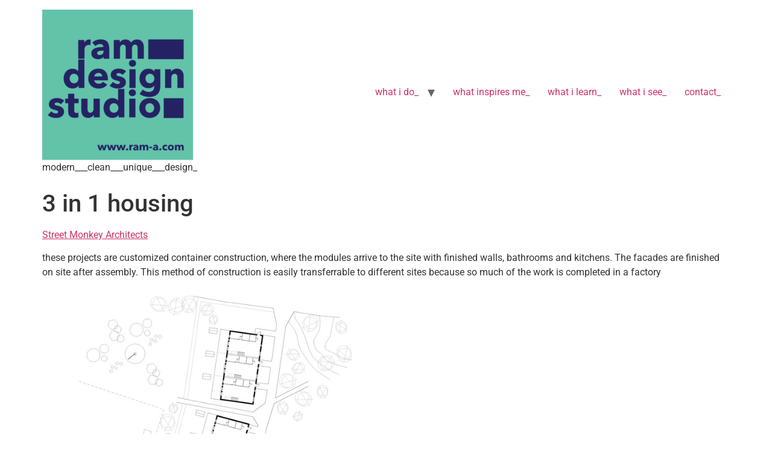

--- FILE ---
content_type: text/html; charset=UTF-8
request_url: https://ram-a.com/2020/05/03/3-in-1-housing-street-monkey-architects-archdaily/
body_size: 7394
content:
<!doctype html>
<html lang="en-US">
<head>
	<meta charset="UTF-8">
	<meta name="viewport" content="width=device-width, initial-scale=1">
	<link rel="profile" href="https://gmpg.org/xfn/11">
	<title>3 in 1 housing &#8211; architecture.  by  ram_</title>
<meta name='robots' content='max-image-preview:large' />
<link rel="alternate" type="application/rss+xml" title="architecture.  by  ram_ &raquo; Feed" href="https://ram-a.com/feed/" />
<link rel="alternate" type="application/rss+xml" title="architecture.  by  ram_ &raquo; Comments Feed" href="https://ram-a.com/comments/feed/" />
<link rel="alternate" type="application/rss+xml" title="architecture.  by  ram_ &raquo; 3 in 1 housing Comments Feed" href="https://ram-a.com/2020/05/03/3-in-1-housing-street-monkey-architects-archdaily/feed/" />
<link rel="alternate" title="oEmbed (JSON)" type="application/json+oembed" href="https://ram-a.com/wp-json/oembed/1.0/embed?url=https%3A%2F%2Fram-a.com%2F2020%2F05%2F03%2F3-in-1-housing-street-monkey-architects-archdaily%2F" />
<link rel="alternate" title="oEmbed (XML)" type="text/xml+oembed" href="https://ram-a.com/wp-json/oembed/1.0/embed?url=https%3A%2F%2Fram-a.com%2F2020%2F05%2F03%2F3-in-1-housing-street-monkey-architects-archdaily%2F&#038;format=xml" />
<style id='wp-img-auto-sizes-contain-inline-css'>
img:is([sizes=auto i],[sizes^="auto," i]){contain-intrinsic-size:3000px 1500px}
/*# sourceURL=wp-img-auto-sizes-contain-inline-css */
</style>
<style id='wp-emoji-styles-inline-css'>

	img.wp-smiley, img.emoji {
		display: inline !important;
		border: none !important;
		box-shadow: none !important;
		height: 1em !important;
		width: 1em !important;
		margin: 0 0.07em !important;
		vertical-align: -0.1em !important;
		background: none !important;
		padding: 0 !important;
	}
/*# sourceURL=wp-emoji-styles-inline-css */
</style>
<link rel='stylesheet' id='wp-block-library-css' href='https://ram-a.com/wp-includes/css/dist/block-library/style.min.css?ver=6.9' media='all' />
<style id='global-styles-inline-css'>
:root{--wp--preset--aspect-ratio--square: 1;--wp--preset--aspect-ratio--4-3: 4/3;--wp--preset--aspect-ratio--3-4: 3/4;--wp--preset--aspect-ratio--3-2: 3/2;--wp--preset--aspect-ratio--2-3: 2/3;--wp--preset--aspect-ratio--16-9: 16/9;--wp--preset--aspect-ratio--9-16: 9/16;--wp--preset--color--black: #000000;--wp--preset--color--cyan-bluish-gray: #abb8c3;--wp--preset--color--white: #ffffff;--wp--preset--color--pale-pink: #f78da7;--wp--preset--color--vivid-red: #cf2e2e;--wp--preset--color--luminous-vivid-orange: #ff6900;--wp--preset--color--luminous-vivid-amber: #fcb900;--wp--preset--color--light-green-cyan: #7bdcb5;--wp--preset--color--vivid-green-cyan: #00d084;--wp--preset--color--pale-cyan-blue: #8ed1fc;--wp--preset--color--vivid-cyan-blue: #0693e3;--wp--preset--color--vivid-purple: #9b51e0;--wp--preset--gradient--vivid-cyan-blue-to-vivid-purple: linear-gradient(135deg,rgb(6,147,227) 0%,rgb(155,81,224) 100%);--wp--preset--gradient--light-green-cyan-to-vivid-green-cyan: linear-gradient(135deg,rgb(122,220,180) 0%,rgb(0,208,130) 100%);--wp--preset--gradient--luminous-vivid-amber-to-luminous-vivid-orange: linear-gradient(135deg,rgb(252,185,0) 0%,rgb(255,105,0) 100%);--wp--preset--gradient--luminous-vivid-orange-to-vivid-red: linear-gradient(135deg,rgb(255,105,0) 0%,rgb(207,46,46) 100%);--wp--preset--gradient--very-light-gray-to-cyan-bluish-gray: linear-gradient(135deg,rgb(238,238,238) 0%,rgb(169,184,195) 100%);--wp--preset--gradient--cool-to-warm-spectrum: linear-gradient(135deg,rgb(74,234,220) 0%,rgb(151,120,209) 20%,rgb(207,42,186) 40%,rgb(238,44,130) 60%,rgb(251,105,98) 80%,rgb(254,248,76) 100%);--wp--preset--gradient--blush-light-purple: linear-gradient(135deg,rgb(255,206,236) 0%,rgb(152,150,240) 100%);--wp--preset--gradient--blush-bordeaux: linear-gradient(135deg,rgb(254,205,165) 0%,rgb(254,45,45) 50%,rgb(107,0,62) 100%);--wp--preset--gradient--luminous-dusk: linear-gradient(135deg,rgb(255,203,112) 0%,rgb(199,81,192) 50%,rgb(65,88,208) 100%);--wp--preset--gradient--pale-ocean: linear-gradient(135deg,rgb(255,245,203) 0%,rgb(182,227,212) 50%,rgb(51,167,181) 100%);--wp--preset--gradient--electric-grass: linear-gradient(135deg,rgb(202,248,128) 0%,rgb(113,206,126) 100%);--wp--preset--gradient--midnight: linear-gradient(135deg,rgb(2,3,129) 0%,rgb(40,116,252) 100%);--wp--preset--font-size--small: 13px;--wp--preset--font-size--medium: 20px;--wp--preset--font-size--large: 36px;--wp--preset--font-size--x-large: 42px;--wp--preset--spacing--20: 0.44rem;--wp--preset--spacing--30: 0.67rem;--wp--preset--spacing--40: 1rem;--wp--preset--spacing--50: 1.5rem;--wp--preset--spacing--60: 2.25rem;--wp--preset--spacing--70: 3.38rem;--wp--preset--spacing--80: 5.06rem;--wp--preset--shadow--natural: 6px 6px 9px rgba(0, 0, 0, 0.2);--wp--preset--shadow--deep: 12px 12px 50px rgba(0, 0, 0, 0.4);--wp--preset--shadow--sharp: 6px 6px 0px rgba(0, 0, 0, 0.2);--wp--preset--shadow--outlined: 6px 6px 0px -3px rgb(255, 255, 255), 6px 6px rgb(0, 0, 0);--wp--preset--shadow--crisp: 6px 6px 0px rgb(0, 0, 0);}:root { --wp--style--global--content-size: 800px;--wp--style--global--wide-size: 1200px; }:where(body) { margin: 0; }.wp-site-blocks > .alignleft { float: left; margin-right: 2em; }.wp-site-blocks > .alignright { float: right; margin-left: 2em; }.wp-site-blocks > .aligncenter { justify-content: center; margin-left: auto; margin-right: auto; }:where(.wp-site-blocks) > * { margin-block-start: 24px; margin-block-end: 0; }:where(.wp-site-blocks) > :first-child { margin-block-start: 0; }:where(.wp-site-blocks) > :last-child { margin-block-end: 0; }:root { --wp--style--block-gap: 24px; }:root :where(.is-layout-flow) > :first-child{margin-block-start: 0;}:root :where(.is-layout-flow) > :last-child{margin-block-end: 0;}:root :where(.is-layout-flow) > *{margin-block-start: 24px;margin-block-end: 0;}:root :where(.is-layout-constrained) > :first-child{margin-block-start: 0;}:root :where(.is-layout-constrained) > :last-child{margin-block-end: 0;}:root :where(.is-layout-constrained) > *{margin-block-start: 24px;margin-block-end: 0;}:root :where(.is-layout-flex){gap: 24px;}:root :where(.is-layout-grid){gap: 24px;}.is-layout-flow > .alignleft{float: left;margin-inline-start: 0;margin-inline-end: 2em;}.is-layout-flow > .alignright{float: right;margin-inline-start: 2em;margin-inline-end: 0;}.is-layout-flow > .aligncenter{margin-left: auto !important;margin-right: auto !important;}.is-layout-constrained > .alignleft{float: left;margin-inline-start: 0;margin-inline-end: 2em;}.is-layout-constrained > .alignright{float: right;margin-inline-start: 2em;margin-inline-end: 0;}.is-layout-constrained > .aligncenter{margin-left: auto !important;margin-right: auto !important;}.is-layout-constrained > :where(:not(.alignleft):not(.alignright):not(.alignfull)){max-width: var(--wp--style--global--content-size);margin-left: auto !important;margin-right: auto !important;}.is-layout-constrained > .alignwide{max-width: var(--wp--style--global--wide-size);}body .is-layout-flex{display: flex;}.is-layout-flex{flex-wrap: wrap;align-items: center;}.is-layout-flex > :is(*, div){margin: 0;}body .is-layout-grid{display: grid;}.is-layout-grid > :is(*, div){margin: 0;}body{padding-top: 0px;padding-right: 0px;padding-bottom: 0px;padding-left: 0px;}a:where(:not(.wp-element-button)){text-decoration: underline;}:root :where(.wp-element-button, .wp-block-button__link){background-color: #32373c;border-width: 0;color: #fff;font-family: inherit;font-size: inherit;font-style: inherit;font-weight: inherit;letter-spacing: inherit;line-height: inherit;padding-top: calc(0.667em + 2px);padding-right: calc(1.333em + 2px);padding-bottom: calc(0.667em + 2px);padding-left: calc(1.333em + 2px);text-decoration: none;text-transform: inherit;}.has-black-color{color: var(--wp--preset--color--black) !important;}.has-cyan-bluish-gray-color{color: var(--wp--preset--color--cyan-bluish-gray) !important;}.has-white-color{color: var(--wp--preset--color--white) !important;}.has-pale-pink-color{color: var(--wp--preset--color--pale-pink) !important;}.has-vivid-red-color{color: var(--wp--preset--color--vivid-red) !important;}.has-luminous-vivid-orange-color{color: var(--wp--preset--color--luminous-vivid-orange) !important;}.has-luminous-vivid-amber-color{color: var(--wp--preset--color--luminous-vivid-amber) !important;}.has-light-green-cyan-color{color: var(--wp--preset--color--light-green-cyan) !important;}.has-vivid-green-cyan-color{color: var(--wp--preset--color--vivid-green-cyan) !important;}.has-pale-cyan-blue-color{color: var(--wp--preset--color--pale-cyan-blue) !important;}.has-vivid-cyan-blue-color{color: var(--wp--preset--color--vivid-cyan-blue) !important;}.has-vivid-purple-color{color: var(--wp--preset--color--vivid-purple) !important;}.has-black-background-color{background-color: var(--wp--preset--color--black) !important;}.has-cyan-bluish-gray-background-color{background-color: var(--wp--preset--color--cyan-bluish-gray) !important;}.has-white-background-color{background-color: var(--wp--preset--color--white) !important;}.has-pale-pink-background-color{background-color: var(--wp--preset--color--pale-pink) !important;}.has-vivid-red-background-color{background-color: var(--wp--preset--color--vivid-red) !important;}.has-luminous-vivid-orange-background-color{background-color: var(--wp--preset--color--luminous-vivid-orange) !important;}.has-luminous-vivid-amber-background-color{background-color: var(--wp--preset--color--luminous-vivid-amber) !important;}.has-light-green-cyan-background-color{background-color: var(--wp--preset--color--light-green-cyan) !important;}.has-vivid-green-cyan-background-color{background-color: var(--wp--preset--color--vivid-green-cyan) !important;}.has-pale-cyan-blue-background-color{background-color: var(--wp--preset--color--pale-cyan-blue) !important;}.has-vivid-cyan-blue-background-color{background-color: var(--wp--preset--color--vivid-cyan-blue) !important;}.has-vivid-purple-background-color{background-color: var(--wp--preset--color--vivid-purple) !important;}.has-black-border-color{border-color: var(--wp--preset--color--black) !important;}.has-cyan-bluish-gray-border-color{border-color: var(--wp--preset--color--cyan-bluish-gray) !important;}.has-white-border-color{border-color: var(--wp--preset--color--white) !important;}.has-pale-pink-border-color{border-color: var(--wp--preset--color--pale-pink) !important;}.has-vivid-red-border-color{border-color: var(--wp--preset--color--vivid-red) !important;}.has-luminous-vivid-orange-border-color{border-color: var(--wp--preset--color--luminous-vivid-orange) !important;}.has-luminous-vivid-amber-border-color{border-color: var(--wp--preset--color--luminous-vivid-amber) !important;}.has-light-green-cyan-border-color{border-color: var(--wp--preset--color--light-green-cyan) !important;}.has-vivid-green-cyan-border-color{border-color: var(--wp--preset--color--vivid-green-cyan) !important;}.has-pale-cyan-blue-border-color{border-color: var(--wp--preset--color--pale-cyan-blue) !important;}.has-vivid-cyan-blue-border-color{border-color: var(--wp--preset--color--vivid-cyan-blue) !important;}.has-vivid-purple-border-color{border-color: var(--wp--preset--color--vivid-purple) !important;}.has-vivid-cyan-blue-to-vivid-purple-gradient-background{background: var(--wp--preset--gradient--vivid-cyan-blue-to-vivid-purple) !important;}.has-light-green-cyan-to-vivid-green-cyan-gradient-background{background: var(--wp--preset--gradient--light-green-cyan-to-vivid-green-cyan) !important;}.has-luminous-vivid-amber-to-luminous-vivid-orange-gradient-background{background: var(--wp--preset--gradient--luminous-vivid-amber-to-luminous-vivid-orange) !important;}.has-luminous-vivid-orange-to-vivid-red-gradient-background{background: var(--wp--preset--gradient--luminous-vivid-orange-to-vivid-red) !important;}.has-very-light-gray-to-cyan-bluish-gray-gradient-background{background: var(--wp--preset--gradient--very-light-gray-to-cyan-bluish-gray) !important;}.has-cool-to-warm-spectrum-gradient-background{background: var(--wp--preset--gradient--cool-to-warm-spectrum) !important;}.has-blush-light-purple-gradient-background{background: var(--wp--preset--gradient--blush-light-purple) !important;}.has-blush-bordeaux-gradient-background{background: var(--wp--preset--gradient--blush-bordeaux) !important;}.has-luminous-dusk-gradient-background{background: var(--wp--preset--gradient--luminous-dusk) !important;}.has-pale-ocean-gradient-background{background: var(--wp--preset--gradient--pale-ocean) !important;}.has-electric-grass-gradient-background{background: var(--wp--preset--gradient--electric-grass) !important;}.has-midnight-gradient-background{background: var(--wp--preset--gradient--midnight) !important;}.has-small-font-size{font-size: var(--wp--preset--font-size--small) !important;}.has-medium-font-size{font-size: var(--wp--preset--font-size--medium) !important;}.has-large-font-size{font-size: var(--wp--preset--font-size--large) !important;}.has-x-large-font-size{font-size: var(--wp--preset--font-size--x-large) !important;}
:root :where(.wp-block-pullquote){font-size: 1.5em;line-height: 1.6;}
/*# sourceURL=global-styles-inline-css */
</style>
<link rel='stylesheet' id='hello-elementor-css' href='https://ram-a.com/wp-content/themes/hello-elementor/style.min.css?ver=3.3.0' media='all' />
<link rel='stylesheet' id='hello-elementor-theme-style-css' href='https://ram-a.com/wp-content/themes/hello-elementor/theme.min.css?ver=3.3.0' media='all' />
<link rel='stylesheet' id='hello-elementor-header-footer-css' href='https://ram-a.com/wp-content/themes/hello-elementor/header-footer.min.css?ver=3.3.0' media='all' />
<link rel='stylesheet' id='elementor-frontend-css' href='https://ram-a.com/wp-content/plugins/elementor/assets/css/frontend.min.css?ver=3.33.4' media='all' />
<link rel='stylesheet' id='elementor-post-3990-css' href='https://ram-a.com/wp-content/uploads/elementor/css/post-3990.css?ver=1765485146' media='all' />
<link rel='stylesheet' id='wp-pagenavi-css' href='https://ram-a.com/wp-content/plugins/wp-pagenavi/pagenavi-css.css?ver=2.70' media='all' />
<link rel='stylesheet' id='elementor-gf-local-roboto-css' href='https://ram-a.com/wp-content/uploads/elementor/google-fonts/css/roboto.css?ver=1745392499' media='all' />
<link rel='stylesheet' id='elementor-gf-local-robotoslab-css' href='https://ram-a.com/wp-content/uploads/elementor/google-fonts/css/robotoslab.css?ver=1745392534' media='all' />
<link rel="https://api.w.org/" href="https://ram-a.com/wp-json/" /><link rel="alternate" title="JSON" type="application/json" href="https://ram-a.com/wp-json/wp/v2/posts/1164" /><link rel="EditURI" type="application/rsd+xml" title="RSD" href="https://ram-a.com/xmlrpc.php?rsd" />
<meta name="generator" content="WordPress 6.9" />
<link rel="canonical" href="https://ram-a.com/2020/05/03/3-in-1-housing-street-monkey-architects-archdaily/" />
<link rel='shortlink' href='https://ram-a.com/?p=1164' />
<meta name="generator" content="Elementor 3.33.4; features: e_font_icon_svg, additional_custom_breakpoints; settings: css_print_method-external, google_font-enabled, font_display-swap">
			<style>
				.e-con.e-parent:nth-of-type(n+4):not(.e-lazyloaded):not(.e-no-lazyload),
				.e-con.e-parent:nth-of-type(n+4):not(.e-lazyloaded):not(.e-no-lazyload) * {
					background-image: none !important;
				}
				@media screen and (max-height: 1024px) {
					.e-con.e-parent:nth-of-type(n+3):not(.e-lazyloaded):not(.e-no-lazyload),
					.e-con.e-parent:nth-of-type(n+3):not(.e-lazyloaded):not(.e-no-lazyload) * {
						background-image: none !important;
					}
				}
				@media screen and (max-height: 640px) {
					.e-con.e-parent:nth-of-type(n+2):not(.e-lazyloaded):not(.e-no-lazyload),
					.e-con.e-parent:nth-of-type(n+2):not(.e-lazyloaded):not(.e-no-lazyload) * {
						background-image: none !important;
					}
				}
			</style>
			<link rel="icon" href="https://ram-a.com/wp-content/uploads/2025/02/cropped-businesscard-1-150x150.png" sizes="32x32" />
<link rel="icon" href="https://ram-a.com/wp-content/uploads/2025/02/cropped-businesscard-1-300x300.png" sizes="192x192" />
<link rel="apple-touch-icon" href="https://ram-a.com/wp-content/uploads/2025/02/cropped-businesscard-1-300x300.png" />
<meta name="msapplication-TileImage" content="https://ram-a.com/wp-content/uploads/2025/02/cropped-businesscard-1-300x300.png" />
</head>
<body class="wp-singular post-template-default single single-post postid-1164 single-format-standard wp-custom-logo wp-embed-responsive wp-theme-hello-elementor theme-default elementor-default elementor-kit-3990">


<a class="skip-link screen-reader-text" href="#content">Skip to content</a>

<header id="site-header" class="site-header dynamic-header menu-dropdown-tablet">
	<div class="header-inner">
		<div class="site-branding show-logo">
							<div class="site-logo show">
					<a href="https://ram-a.com/" class="custom-logo-link" rel="home"><img fetchpriority="high" width="250" height="250" src="https://ram-a.com/wp-content/uploads/2025/02/cropped-businesscard_Business-Card-1-07-e1740449043260.png" class="custom-logo" alt="architecture.  by  ram_" decoding="async" /></a>				</div>
							<p class="site-description show">
					modern___clean___unique___design_				</p>
					</div>

					<nav class="site-navigation show" aria-label="Main menu">
				<ul id="menu-primary-menu" class="menu"><li id="menu-item-106" class="menu-item menu-item-type-taxonomy menu-item-object-category menu-item-has-children menu-item-106"><a href="https://ram-a.com/category/work/">what i do_</a>
<ul class="sub-menu">
	<li id="menu-item-2019" class="menu-item menu-item-type-taxonomy menu-item-object-category menu-item-2019"><a href="https://ram-a.com/category/3817us108540/">3817us108540_</a></li>
	<li id="menu-item-2045" class="menu-item menu-item-type-taxonomy menu-item-object-category menu-item-2045"><a href="https://ram-a.com/category/37e15s07002/">37e15s07002_</a></li>
	<li id="menu-item-2016" class="menu-item menu-item-type-taxonomy menu-item-object-category menu-item-2016"><a href="https://ram-a.com/category/697bd07652/">697bd07652_</a></li>
	<li id="menu-item-640" class="menu-item menu-item-type-taxonomy menu-item-object-category menu-item-640"><a href="https://ram-a.com/category/31kr07921_/">31kr07921_</a></li>
	<li id="menu-item-641" class="menu-item menu-item-type-taxonomy menu-item-object-category menu-item-641"><a href="https://ram-a.com/category/411psv07001/">411psv07001_</a></li>
	<li id="menu-item-649" class="menu-item menu-item-type-taxonomy menu-item-object-category menu-item-649"><a href="https://ram-a.com/category/81hbd07920_/">81hbd07920_</a></li>
	<li id="menu-item-3467" class="menu-item menu-item-type-taxonomy menu-item-object-category menu-item-3467"><a href="https://ram-a.com/category/17ak08540/">17ak08540</a></li>
</ul>
</li>
<li id="menu-item-645" class="menu-item menu-item-type-taxonomy menu-item-object-category current-post-ancestor current-menu-parent current-post-parent menu-item-645"><a href="https://ram-a.com/category/inspiration/">what inspires me_</a></li>
<li id="menu-item-646" class="menu-item menu-item-type-taxonomy menu-item-object-category menu-item-646"><a href="https://ram-a.com/category/research/">what i learn_</a></li>
<li id="menu-item-647" class="menu-item menu-item-type-taxonomy menu-item-object-category menu-item-647"><a href="https://ram-a.com/category/photography/">what i see_</a></li>
<li id="menu-item-648" class="menu-item menu-item-type-post_type menu-item-object-page menu-item-home menu-item-648"><a href="https://ram-a.com/">contact_</a></li>
</ul>			</nav>
							<div class="site-navigation-toggle-holder show">
				<button type="button" class="site-navigation-toggle" aria-label="Menu">
					<span class="site-navigation-toggle-icon" aria-hidden="true"></span>
				</button>
			</div>
			<nav class="site-navigation-dropdown show" aria-label="Mobile menu" aria-hidden="true" inert>
				<ul id="menu-primary-menu-1" class="menu"><li class="menu-item menu-item-type-taxonomy menu-item-object-category menu-item-has-children menu-item-106"><a href="https://ram-a.com/category/work/">what i do_</a>
<ul class="sub-menu">
	<li class="menu-item menu-item-type-taxonomy menu-item-object-category menu-item-2019"><a href="https://ram-a.com/category/3817us108540/">3817us108540_</a></li>
	<li class="menu-item menu-item-type-taxonomy menu-item-object-category menu-item-2045"><a href="https://ram-a.com/category/37e15s07002/">37e15s07002_</a></li>
	<li class="menu-item menu-item-type-taxonomy menu-item-object-category menu-item-2016"><a href="https://ram-a.com/category/697bd07652/">697bd07652_</a></li>
	<li class="menu-item menu-item-type-taxonomy menu-item-object-category menu-item-640"><a href="https://ram-a.com/category/31kr07921_/">31kr07921_</a></li>
	<li class="menu-item menu-item-type-taxonomy menu-item-object-category menu-item-641"><a href="https://ram-a.com/category/411psv07001/">411psv07001_</a></li>
	<li class="menu-item menu-item-type-taxonomy menu-item-object-category menu-item-649"><a href="https://ram-a.com/category/81hbd07920_/">81hbd07920_</a></li>
	<li class="menu-item menu-item-type-taxonomy menu-item-object-category menu-item-3467"><a href="https://ram-a.com/category/17ak08540/">17ak08540</a></li>
</ul>
</li>
<li class="menu-item menu-item-type-taxonomy menu-item-object-category current-post-ancestor current-menu-parent current-post-parent menu-item-645"><a href="https://ram-a.com/category/inspiration/">what inspires me_</a></li>
<li class="menu-item menu-item-type-taxonomy menu-item-object-category menu-item-646"><a href="https://ram-a.com/category/research/">what i learn_</a></li>
<li class="menu-item menu-item-type-taxonomy menu-item-object-category menu-item-647"><a href="https://ram-a.com/category/photography/">what i see_</a></li>
<li class="menu-item menu-item-type-post_type menu-item-object-page menu-item-home menu-item-648"><a href="https://ram-a.com/">contact_</a></li>
</ul>			</nav>
			</div>
</header>

<main id="content" class="site-main post-1164 post type-post status-publish format-standard has-post-thumbnail hentry category-inspiration">

			<div class="page-header">
			<h1 class="entry-title">3 in 1 housing</h1>		</div>
	
	<div class="page-content">
		
<p><a href="https://www.archdaily.com/office/street-monkey-architects?ad_name=project-specs&amp;ad_medium=single">Street Monkey Architects</a></p>



<p>these projects are customized container construction, where the modules arrive to the site with finished walls, bathrooms and kitchens. The facades are finished on site after assembly. This method of construction is easily transferrable to different sites because so much of the work is completed in a factory</p>



<figure class="wp-block-image size-large"><img decoding="async" width="486" height="449" src="https://ram-a.com/wp-content/uploads/2020/05/image-40.png" alt="" class="wp-image-1224" srcset="https://ram-a.com/wp-content/uploads/2020/05/image-40.png 486w, https://ram-a.com/wp-content/uploads/2020/05/image-40-300x277.png 300w" sizes="(max-width: 486px) 100vw, 486px" /></figure>



<figure class="wp-block-image size-large"><img decoding="async" width="639" height="484" src="https://ram-a.com/wp-content/uploads/2020/05/image-41.png" alt="" class="wp-image-1225" srcset="https://ram-a.com/wp-content/uploads/2020/05/image-41.png 639w, https://ram-a.com/wp-content/uploads/2020/05/image-41-300x227.png 300w, https://ram-a.com/wp-content/uploads/2020/05/image-41-520x394.png 520w" sizes="(max-width: 639px) 100vw, 639px" /></figure>



<p><a href="https://www.archdaily.com/930788/3-in-1-housing-street-monkey-architects">https://www.archdaily.com/930788/3-in-1-housing-street-monkey-architects</a></p>

		
			</div>

	<section id="comments" class="comments-area">

	
		<div id="respond" class="comment-respond">
		<h2 id="reply-title" class="comment-reply-title">Leave a Reply <small><a rel="nofollow" id="cancel-comment-reply-link" href="/2020/05/03/3-in-1-housing-street-monkey-architects-archdaily/#respond" style="display:none;">Cancel reply</a></small></h2><form action="https://ram-a.com/wp-comments-post.php" method="post" id="commentform" class="comment-form"><p class="comment-notes"><span id="email-notes">Your email address will not be published.</span> <span class="required-field-message">Required fields are marked <span class="required">*</span></span></p><p class="comment-form-comment"><label for="comment">Comment <span class="required">*</span></label> <textarea id="comment" name="comment" cols="45" rows="8" maxlength="65525" required></textarea></p><p class="comment-form-author"><label for="author">Name <span class="required">*</span></label> <input id="author" name="author" type="text" value="" size="30" maxlength="245" autocomplete="name" required /></p>
<p class="comment-form-email"><label for="email">Email <span class="required">*</span></label> <input id="email" name="email" type="email" value="" size="30" maxlength="100" aria-describedby="email-notes" autocomplete="email" required /></p>
<p class="comment-form-url"><label for="url">Website</label> <input id="url" name="url" type="url" value="" size="30" maxlength="200" autocomplete="url" /></p>
<p class="form-submit"><input name="submit" type="submit" id="submit" class="submit" value="Post Comment" /> <input type='hidden' name='comment_post_ID' value='1164' id='comment_post_ID' />
<input type='hidden' name='comment_parent' id='comment_parent' value='0' />
</p><p style="display: none;"><input type="hidden" id="akismet_comment_nonce" name="akismet_comment_nonce" value="81a83e65fb" /></p><p style="display: none !important;" class="akismet-fields-container" data-prefix="ak_"><label>&#916;<textarea name="ak_hp_textarea" cols="45" rows="8" maxlength="100"></textarea></label><input type="hidden" id="ak_js_1" name="ak_js" value="214"/><script>document.getElementById( "ak_js_1" ).setAttribute( "value", ( new Date() ).getTime() );</script></p></form>	</div><!-- #respond -->
	<p class="akismet_comment_form_privacy_notice">This site uses Akismet to reduce spam. <a href="https://akismet.com/privacy/" target="_blank" rel="nofollow noopener">Learn how your comment data is processed.</a></p>
</section>

</main>

	<footer id="site-footer" class="site-footer dynamic-footer footer-has-copyright">
	<div class="footer-inner">
		<div class="site-branding show-logo">
							<div class="site-logo hide">
					<a href="https://ram-a.com/" class="custom-logo-link" rel="home"><img width="250" height="250" src="https://ram-a.com/wp-content/uploads/2025/02/cropped-businesscard_Business-Card-1-07-e1740449043260.png" class="custom-logo" alt="architecture.  by  ram_" decoding="async" /></a>				</div>
							<p class="site-description show">
					modern___clean___unique___design_				</p>
					</div>

		
					<div class="copyright show">
				<p>All rights reserved</p>
			</div>
			</div>
</footer>

<script type="speculationrules">
{"prefetch":[{"source":"document","where":{"and":[{"href_matches":"/*"},{"not":{"href_matches":["/wp-*.php","/wp-admin/*","/wp-content/uploads/*","/wp-content/*","/wp-content/plugins/*","/wp-content/themes/hello-elementor/*","/*\\?(.+)"]}},{"not":{"selector_matches":"a[rel~=\"nofollow\"]"}},{"not":{"selector_matches":".no-prefetch, .no-prefetch a"}}]},"eagerness":"conservative"}]}
</script>
			<script>
				const lazyloadRunObserver = () => {
					const lazyloadBackgrounds = document.querySelectorAll( `.e-con.e-parent:not(.e-lazyloaded)` );
					const lazyloadBackgroundObserver = new IntersectionObserver( ( entries ) => {
						entries.forEach( ( entry ) => {
							if ( entry.isIntersecting ) {
								let lazyloadBackground = entry.target;
								if( lazyloadBackground ) {
									lazyloadBackground.classList.add( 'e-lazyloaded' );
								}
								lazyloadBackgroundObserver.unobserve( entry.target );
							}
						});
					}, { rootMargin: '200px 0px 200px 0px' } );
					lazyloadBackgrounds.forEach( ( lazyloadBackground ) => {
						lazyloadBackgroundObserver.observe( lazyloadBackground );
					} );
				};
				const events = [
					'DOMContentLoaded',
					'elementor/lazyload/observe',
				];
				events.forEach( ( event ) => {
					document.addEventListener( event, lazyloadRunObserver );
				} );
			</script>
			<script src="https://ram-a.com/wp-content/themes/hello-elementor/assets/js/hello-frontend.min.js?ver=3.3.0" id="hello-theme-frontend-js"></script>
<script src="https://ram-a.com/wp-includes/js/comment-reply.min.js?ver=6.9" id="comment-reply-js" async data-wp-strategy="async" fetchpriority="low"></script>
<script defer src="https://ram-a.com/wp-content/plugins/akismet/_inc/akismet-frontend.js?ver=1762979319" id="akismet-frontend-js"></script>
<script id="wp-emoji-settings" type="application/json">
{"baseUrl":"https://s.w.org/images/core/emoji/17.0.2/72x72/","ext":".png","svgUrl":"https://s.w.org/images/core/emoji/17.0.2/svg/","svgExt":".svg","source":{"concatemoji":"https://ram-a.com/wp-includes/js/wp-emoji-release.min.js?ver=6.9"}}
</script>
<script type="module">
/*! This file is auto-generated */
const a=JSON.parse(document.getElementById("wp-emoji-settings").textContent),o=(window._wpemojiSettings=a,"wpEmojiSettingsSupports"),s=["flag","emoji"];function i(e){try{var t={supportTests:e,timestamp:(new Date).valueOf()};sessionStorage.setItem(o,JSON.stringify(t))}catch(e){}}function c(e,t,n){e.clearRect(0,0,e.canvas.width,e.canvas.height),e.fillText(t,0,0);t=new Uint32Array(e.getImageData(0,0,e.canvas.width,e.canvas.height).data);e.clearRect(0,0,e.canvas.width,e.canvas.height),e.fillText(n,0,0);const a=new Uint32Array(e.getImageData(0,0,e.canvas.width,e.canvas.height).data);return t.every((e,t)=>e===a[t])}function p(e,t){e.clearRect(0,0,e.canvas.width,e.canvas.height),e.fillText(t,0,0);var n=e.getImageData(16,16,1,1);for(let e=0;e<n.data.length;e++)if(0!==n.data[e])return!1;return!0}function u(e,t,n,a){switch(t){case"flag":return n(e,"\ud83c\udff3\ufe0f\u200d\u26a7\ufe0f","\ud83c\udff3\ufe0f\u200b\u26a7\ufe0f")?!1:!n(e,"\ud83c\udde8\ud83c\uddf6","\ud83c\udde8\u200b\ud83c\uddf6")&&!n(e,"\ud83c\udff4\udb40\udc67\udb40\udc62\udb40\udc65\udb40\udc6e\udb40\udc67\udb40\udc7f","\ud83c\udff4\u200b\udb40\udc67\u200b\udb40\udc62\u200b\udb40\udc65\u200b\udb40\udc6e\u200b\udb40\udc67\u200b\udb40\udc7f");case"emoji":return!a(e,"\ud83e\u1fac8")}return!1}function f(e,t,n,a){let r;const o=(r="undefined"!=typeof WorkerGlobalScope&&self instanceof WorkerGlobalScope?new OffscreenCanvas(300,150):document.createElement("canvas")).getContext("2d",{willReadFrequently:!0}),s=(o.textBaseline="top",o.font="600 32px Arial",{});return e.forEach(e=>{s[e]=t(o,e,n,a)}),s}function r(e){var t=document.createElement("script");t.src=e,t.defer=!0,document.head.appendChild(t)}a.supports={everything:!0,everythingExceptFlag:!0},new Promise(t=>{let n=function(){try{var e=JSON.parse(sessionStorage.getItem(o));if("object"==typeof e&&"number"==typeof e.timestamp&&(new Date).valueOf()<e.timestamp+604800&&"object"==typeof e.supportTests)return e.supportTests}catch(e){}return null}();if(!n){if("undefined"!=typeof Worker&&"undefined"!=typeof OffscreenCanvas&&"undefined"!=typeof URL&&URL.createObjectURL&&"undefined"!=typeof Blob)try{var e="postMessage("+f.toString()+"("+[JSON.stringify(s),u.toString(),c.toString(),p.toString()].join(",")+"));",a=new Blob([e],{type:"text/javascript"});const r=new Worker(URL.createObjectURL(a),{name:"wpTestEmojiSupports"});return void(r.onmessage=e=>{i(n=e.data),r.terminate(),t(n)})}catch(e){}i(n=f(s,u,c,p))}t(n)}).then(e=>{for(const n in e)a.supports[n]=e[n],a.supports.everything=a.supports.everything&&a.supports[n],"flag"!==n&&(a.supports.everythingExceptFlag=a.supports.everythingExceptFlag&&a.supports[n]);var t;a.supports.everythingExceptFlag=a.supports.everythingExceptFlag&&!a.supports.flag,a.supports.everything||((t=a.source||{}).concatemoji?r(t.concatemoji):t.wpemoji&&t.twemoji&&(r(t.twemoji),r(t.wpemoji)))});
//# sourceURL=https://ram-a.com/wp-includes/js/wp-emoji-loader.min.js
</script>

</body>
</html>
